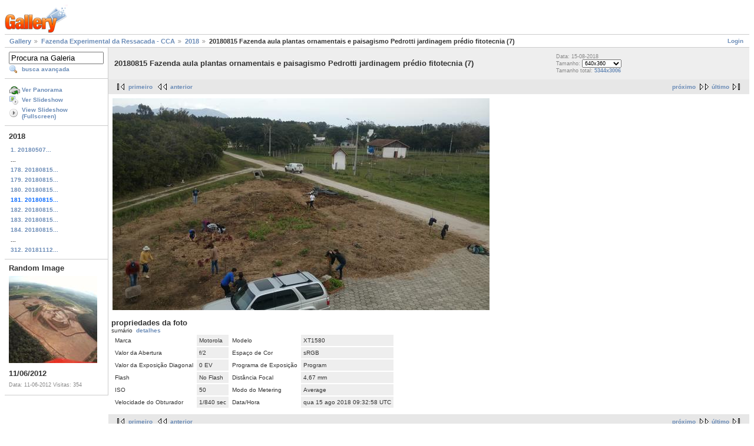

--- FILE ---
content_type: text/html; charset=UTF-8
request_url: https://galeria.ufsc.br/fazenda/2018/20180815+Fazenda+aula+plantas+ornamentais+e+paisagismo+Pedrotti+jardinagem+pr__dio+fitotecnia+_7_.jpg.html
body_size: 3310
content:
<!DOCTYPE html PUBLIC "-//W3C//DTD XHTML 1.0 Strict//EN" "http://www.w3.org/TR/xhtml1/DTD/xhtml1-strict.dtd">
<html lang="pt-BR" xmlns="http://www.w3.org/1999/xhtml">
<head>
<link rel="stylesheet" type="text/css" href="/main.php?g2_view=imageframe.CSS&amp;g2_frames=none"/>

<link rel="stylesheet" type="text/css" href="/modules/core/data/gallery.css"/>
<link rel="stylesheet" type="text/css" href="/modules/icons/iconpacks/silk/icons.css"/>
<link rel="alternate" type="application/rss+xml" title="Photo RSS" href="/main.php?g2_view=slideshow.SlideshowMediaRss&amp;g2_itemId=198720"/>
<script type="text/javascript" src="http://galeria.ufsc.br/main.php?g2_view=core.CombinedJavascript&amp;g2_key=c6fdc04f69ad823f241169bcf2dcb841"></script>
<script type="text/javascript" src="/main.php?g2_view=slideshow.DownloadPicLens&amp;g2_file=js&amp;g2_v=1.3.1.14221"></script>
<meta http-equiv="Content-Type" content="text/html; charset=UTF-8"/>
<title>20180815 Fazenda aula plantas ornamentais e paisagismo Pedrotti jardinagem prédio fitotecnia (7)</title>
<link rel="stylesheet" type="text/css" href="/themes/matrix/theme.css"/>
</head>
<body class="gallery">
<div id="gallery" class="safari">
<div id="gsHeader">
<a href="/main.php"><img src="/images/galleryLogo_sm.gif"
width="107" height="48" alt=""/></a>
</div>
<div id="gsNavBar" class="gcBorder1">
<div class="gbSystemLinks">
<span class="block-core-SystemLink">
<a href="/main.php?g2_view=core.UserAdmin&amp;g2_subView=core.UserLogin&amp;g2_return=%2Ffazenda%2F2018%2F20180815%2BFazenda%2Baula%2Bplantas%2Bornamentais%2Be%2Bpaisagismo%2BPedrotti%2Bjardinagem%2Bpr__dio%2Bfitotecnia%2B_7_.jpg.html%3F">Login</a>
</span>



</div>
<div class="gbBreadCrumb">
<div class="block-core-BreadCrumb">
<a href="/main.php?g2_highlightId=14935" class="BreadCrumb-1">
Gallery</a>
<a href="/fazenda/?g2_highlightId=154560" class="BreadCrumb-2">
Fazenda Experimental da Ressacada - CCA</a>
<a href="/fazenda/2018/?g2_highlightId=198720" class="BreadCrumb-3">
2018</a>
<span class="BreadCrumb-4">
20180815 Fazenda aula plantas ornamentais e paisagismo Pedrotti jardinagem prédio fitotecnia (7)</span>
</div>
</div>
</div>
<table width="100%" cellspacing="0" cellpadding="0">
<tr valign="top">
<td id="gsSidebarCol">
<div id="gsSidebar" class="gcBorder1">

<div class="block-search-SearchBlock gbBlock">
<form id="search_SearchBlock" action="/main.php" method="get" onsubmit="return search_SearchBlock_checkForm()">
<div>
<input type="hidden" name="g2_return" value="/fazenda/2018/20180815+Fazenda+aula+plantas+ornamentais+e+paisagismo+Pedrotti+jardinagem+pr__dio+fitotecnia+_7_.jpg.html"/>
<input type="hidden" name="g2_formUrl" value="/fazenda/2018/20180815+Fazenda+aula+plantas+ornamentais+e+paisagismo+Pedrotti+jardinagem+pr__dio+fitotecnia+_7_.jpg.html"/>
<input type="hidden" name="g2_authToken" value="16dc640da658"/>

<input type="hidden" name="g2_view" value="search.SearchScan"/>
<input type="hidden" name="g2_form[formName]" value="search_SearchBlock"/>
<input type="text" id="searchCriteria" size="18"
name="g2_form[searchCriteria]"
value="Procura na Galeria"
onfocus="search_SearchBlock_focus()"
onblur="search_SearchBlock_blur()"
class="textbox"/>
<input type="hidden" name="g2_form[useDefaultSettings]" value="1" />
</div>
<div>
<a href="/main.php?g2_view=search.SearchScan&amp;g2_form%5BuseDefaultSettings%5D=1&amp;g2_return=%2Ffazenda%2F2018%2F20180815%2BFazenda%2Baula%2Bplantas%2Bornamentais%2Be%2Bpaisagismo%2BPedrotti%2Bjardinagem%2Bpr__dio%2Bfitotecnia%2B_7_.jpg.html%3F"
class="gbAdminLink gbLink-search_SearchScan advanced">busca avançada</a>
</div>
</form>
</div>
<div class="block-core-ItemLinks gbBlock">
<a href="/main.php?g2_view=panorama.Panorama&amp;g2_itemId=198720" class="gbAdminLink gbLink-panorama_Panorama">Ver Panorama</a>
<a href="/main.php?g2_view=slideshow.Slideshow&amp;g2_itemId=198720" onclick="var p=PicLensLite;p.setCallbacks({onNoPlugins:function(){location.href='http://galeria.ufsc.br/main.php?g2_view=slideshow.Slideshow&amp;g2_itemId=198720'}});p.setLiteURLs({swf:'http://galeria.ufsc.br/main.php?g2_view=slideshow.DownloadPicLens&amp;g2_file=swf&amp;g2_v=1.3.1.14221'});p.start({feedUrl:'http://galeria.ufsc.br/main.php?g2_view=slideshow.SlideshowMediaRss&amp;g2_itemId=198720', guid:198720, pid:'2PWfB4lurT4g', delay:10});return false" class="gbAdminLink gbLink-slideshow_Slideshow">Ver Slideshow</a>
<a href="/main.php?g2_view=slideshowapplet.SlideshowApplet&amp;g2_itemId=198720" class="gbAdminLink gbLink-slideshowapplet_SlideshowApplet">View Slideshow (Fullscreen)</a>
</div>


<div class="block-core-PeerList gbBlock">
<h3 class="parent"> 2018 </h3>
<a href="/fazenda/2018/20180507+Fazenda+Corte+de+eucaliptos+leiloados+silvicultura+_6_.jpg.html">
1. 20180507...
</a>
<span class="neck">...</span>
<a href="/fazenda/2018/20180815+Fazenda+aula+plantas+ornamentais+e+paisagismo+Pedrotti+jardinagem+pr__dio+fitotecnia+_4_.jpg.html">
178. 20180815...
</a>
<a href="/fazenda/2018/20180815+Fazenda+aula+plantas+ornamentais+e+paisagismo+Pedrotti+jardinagem+pr__dio+fitotecnia+_5_.jpg.html">
179. 20180815...
</a>
<a href="/fazenda/2018/20180815+Fazenda+aula+plantas+ornamentais+e+paisagismo+Pedrotti+jardinagem+pr__dio+fitotecnia+_6_.jpg.html">
180. 20180815...
</a>
<span class="current">
181. 20180815...
</span>
<a href="/fazenda/2018/20180815+Fazenda+aula+plantas+ornamentais+e+paisagismo+Pedrotti+jardinagem+pr__dio+fitotecnia+_8_.jpg.html">
182. 20180815...
</a>
<a href="/fazenda/2018/20180815+Fazenda+aula+plantas+ornamentais+e+paisagismo+Pedrotti+jardinagem+pr__dio+fitotecnia+_9_.jpg.html">
183. 20180815...
</a>
<a href="/fazenda/2018/20180815+Fazenda+aula+plantas+ornamentais+e+paisagismo+Pedrotti+jardinagem+pr__dio+fitotecnia+_10_.jpg.html">
184. 20180815...
</a>
<span class="neck">...</span>
<a href="/fazenda/2018/20181112+Fazenda+Silvicultura+Rebrotes+de+eucaliptos+dessecados+_6_.jpg.html">
312. 20181112...
</a>
</div>


<div class="block-imageblock-ImageBlock gbBlock">
<div class="one-image">
<h3> Random Image </h3>
<a href="/DFO/terrajoin/GOPR2335.JPG.html">

<img src="/d/37188-2/GOPR2335.JPG" width="150" height="148" class="giThumbnail" alt="11/06/2012"/>
 </a> <h4 class="giDescription">
11/06/2012
</h4>
<p class="giInfo">
<span class="summary">
Data: 11-06-2012
</span>
<span class="summary">
Visitas: 354
</span>
</p>
</div>
</div>

</div>
</td>
<td>
<div id="gsContent">
<div class="gbBlock gcBackground1">
<table width="100%">
<tr>
<td>
<h2> 20180815 Fazenda aula plantas ornamentais e paisagismo Pedrotti jardinagem prédio fitotecnia (7) </h2>
</td>
<td style="width: 30%">
<div class="block-core-ItemInfo giInfo">
<div class="date summary">
Data: 15-08-2018
</div>
</div>
<div class="block-core-PhotoSizes giInfo">
Tamanho:
<select onchange="if (this.value) { newLocation = this.value; this.options[0].selected = true; location.href= newLocation; }">
<option value="/fazenda/2018/20180815+Fazenda+aula+plantas+ornamentais+e+paisagismo+Pedrotti+jardinagem+pr__dio+fitotecnia+_7_.jpg.html?g2_imageViewsIndex=0" selected="selected">
640x360
</option>
<option value="/fazenda/2018/20180815+Fazenda+aula+plantas+ornamentais+e+paisagismo+Pedrotti+jardinagem+pr__dio+fitotecnia+_7_.jpg.html?g2_imageViewsIndex=1">
5344x3006
</option>
</select>
<br/>
Tamanho total: 
<a href="/fazenda/2018/20180815+Fazenda+aula+plantas+ornamentais+e+paisagismo+Pedrotti+jardinagem+pr__dio+fitotecnia+_7_.jpg.html?g2_imageViewsIndex=1">
5344x3006

</a>
<br/>
</div>
</td>
</tr>
</table>
</div>
<div class="gbBlock gcBackground2 gbNavigator">
<div class="block-core-Navigator">
<div class="next-and-last">
    <a href="/fazenda/2018/20180815+Fazenda+aula+plantas+ornamentais+e+paisagismo+Pedrotti+jardinagem+pr__dio+fitotecnia+_8_.jpg.html" class="next">próximo</a><a href="/fazenda/2018/20181112+Fazenda+Silvicultura+Rebrotes+de+eucaliptos+dessecados+_6_.jpg.html" class="last">último</a>
</div>
<div class="first-and-previous">
<a href="/fazenda/2018/20180507+Fazenda+Corte+de+eucaliptos+leiloados+silvicultura+_6_.jpg.html" class="first">primeiro</a>    <a href="/fazenda/2018/20180815+Fazenda+aula+plantas+ornamentais+e+paisagismo+Pedrotti+jardinagem+pr__dio+fitotecnia+_6_.jpg.html" class="previous">anterior</a>
</div>
</div>
</div>
<div id="gsImageView" class="gbBlock">

<a href="/fazenda/2018/20180815+Fazenda+aula+plantas+ornamentais+e+paisagismo+Pedrotti+jardinagem+pr__dio+fitotecnia+_7_.jpg.html?g2_imageViewsIndex=1">
<img src="/d/198722-2/20180815+Fazenda+aula+plantas+ornamentais+e+paisagismo+Pedrotti+jardinagem+pr__dio+fitotecnia+_7_.jpg" width="640" height="360" id="IFid1" class="ImageFrame_none" alt="20180815 Fazenda aula plantas ornamentais e paisagismo Pedrotti jardinagem prédio fitotecnia (7)"/>
</a>

</div>
  
<script type="text/javascript">
// <![CDATA[
function exifSwitchDetailMode(num, itemId, mode) {
url = '/main.php?g2_view=exif.SwitchDetailMode&g2_itemId=__ITEMID__&g2_mode=__MODE__&g2_blockNum=__NUM__';
document.getElementById('ExifInfoLabel' + num).innerHTML =
'Loading..';

YAHOO.util.Connect.asyncRequest('GET',
url.replace('__ITEMID__', itemId).replace('__MODE__', mode).replace('__NUM__', num),
{success: handleExifResponse, failure: handleExifFail, argument: num}, null);
return false;
}
function handleExifResponse(http) {
document.getElementById('ExifInfoBlock' + http.argument).innerHTML = http.responseText;
}
function handleExifFail(http) {
document.getElementById('ExifInfoLabel' + http.argument).innerHTML = '';
}
// ]]>
</script>
<div id="ExifInfoBlock1" class="block-exif-ExifInfo">
<h3> propriedades da foto </h3>
<div>sumário&nbsp;&nbsp;<a href="/main.php?g2_controller=exif.SwitchDetailMode&amp;g2_mode=detailed&amp;g2_return=%2Ffazenda%2F2018%2F20180815%2BFazenda%2Baula%2Bplantas%2Bornamentais%2Be%2Bpaisagismo%2BPedrotti%2Bjardinagem%2Bpr__dio%2Bfitotecnia%2B_7_.jpg.html%3F" onclick="return exifSwitchDetailMode(1,198720,'detailed')">detalhes</a><span id="ExifInfoLabel1" style="padding-left:1.5em"></span></div>
<table class="gbDataTable">
<tr>
<td class="gbEven">
Marca
</td>
<td class="gbOdd">
Motorola
</td>
<td class="gbEven">
Modelo
</td>
<td class="gbOdd">
XT1580
</td>
</tr>
<tr>
<td class="gbEven">
Valor da Abertura
</td>
<td class="gbOdd">
f/2
</td>
<td class="gbEven">
Espaço de Cor
</td>
<td class="gbOdd">
sRGB
</td>
</tr>
<tr>
<td class="gbEven">
Valor da Exposição Diagonal
</td>
<td class="gbOdd">
0 EV
</td>
<td class="gbEven">
Programa de Exposição
</td>
<td class="gbOdd">
Program
</td>
</tr>
<tr>
<td class="gbEven">
Flash
</td>
<td class="gbOdd">
No Flash
</td>
<td class="gbEven">
Distância Focal
</td>
<td class="gbOdd">
4,67 mm
</td>
</tr>
<tr>
<td class="gbEven">
ISO
</td>
<td class="gbOdd">
50
</td>
<td class="gbEven">
Modo do Metering
</td>
<td class="gbOdd">
Average
</td>
</tr>
<tr>
<td class="gbEven">
Velocidade do Obturador
</td>
<td class="gbOdd">
1/840 sec
</td>
<td class="gbEven">
Data/Hora
</td>
<td class="gbOdd">
qua 15 ago 2018 09:32:58 UTC
</td>
</tr>
</table>
</div>
    

<div class="gbBlock gcBackground2 gbNavigator">
<div class="block-core-Navigator">
<div class="next-and-last">
    <a href="/fazenda/2018/20180815+Fazenda+aula+plantas+ornamentais+e+paisagismo+Pedrotti+jardinagem+pr__dio+fitotecnia+_8_.jpg.html" class="next">próximo</a><a href="/fazenda/2018/20181112+Fazenda+Silvicultura+Rebrotes+de+eucaliptos+dessecados+_6_.jpg.html" class="last">último</a>
</div>
<div class="first-and-previous">
<a href="/fazenda/2018/20180507+Fazenda+Corte+de+eucaliptos+leiloados+silvicultura+_6_.jpg.html" class="first">primeiro</a>    <a href="/fazenda/2018/20180815+Fazenda+aula+plantas+ornamentais+e+paisagismo+Pedrotti+jardinagem+pr__dio+fitotecnia+_6_.jpg.html" class="previous">anterior</a>
</div>
</div>
</div>

  

</div>
</td>
</tr>
</table>
<div id="gsFooter">

<a href="http://gallery.sourceforge.net"><img src="/images/gallery.gif" alt="Powered by Gallery v2.3" title="Powered by Gallery v2.3" style="border-style: none" width="80" height="15"/></a>


</div>
  </div>
<script type="text/javascript">
// <![CDATA[
search_SearchBlock_init('Procura na Galeria', 'Please enter a search term.', 'Searching in progress, please wait!');
// ]]>
</script>


</body>
</html>